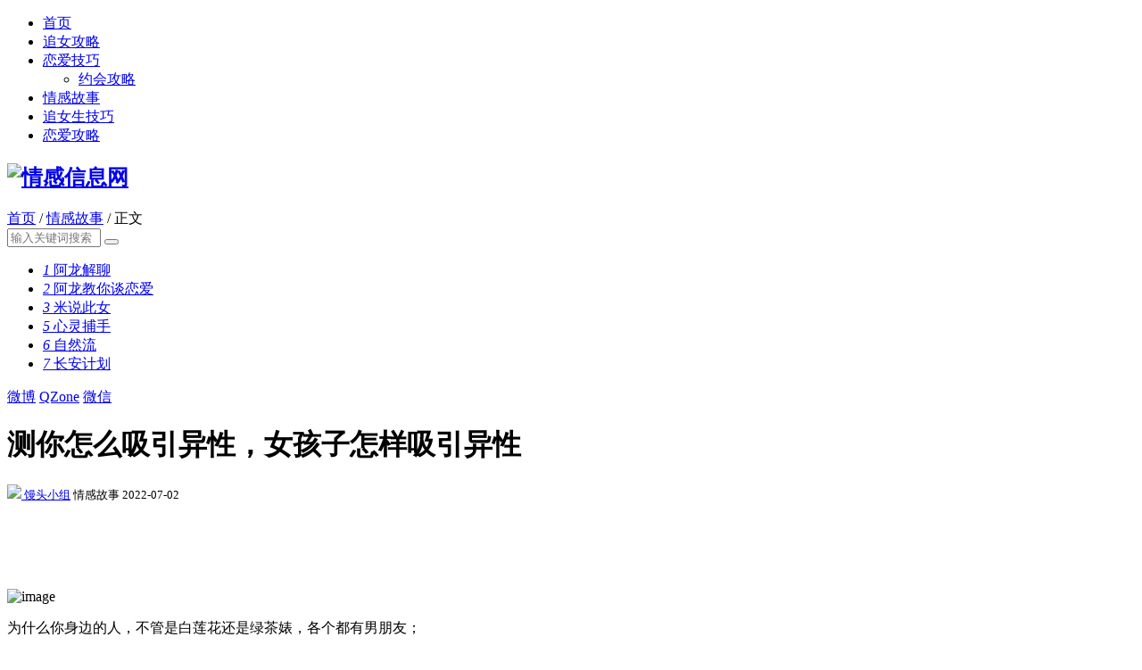

--- FILE ---
content_type: text/html; charset=UTF-8
request_url: http://www.wubupua.com/html/14736.html
body_size: 13430
content:
 <!DOCTYPE html> <html> <head> <meta name="viewport" content="width=device-width,initial-scale=1.0,minimum-scale=1.0,maximum-scale=1.0"> <meta http-equiv="Content-Type" content="text/html; charset=utf-8"/> <title>测你怎么吸引异性，女孩子怎样吸引异性 - 情感信息网</title> <meta name="author" content="馒头小组"> <meta name="keywords" content="吸引异性"/> <meta name="description" content="为什么你身边的人，不管是白莲花还是绿茶婊，各个都有男朋友；而你颜值不差，性格不坏，却只能独自吃狗粮。为什么你身边的人，婚后甜蜜赛过热恋；而你却争吵矛盾不断，总觉得自己结了个假婚..."/> <link rel="canonical" href="http://www.wubupua.com/html/14736.html"/> <meta name="generator" content="Z-BlogPHP 1.6.8 Valyria"/> <link rel="stylesheet" rev="stylesheet" href="http://www.wubupua.com/zb_users/theme/tx_wubupua/style/txcstx.css" type="text/css" media="all"/> <link rel="stylesheet" href="http://www.wubupua.com/zb_users/theme/tx_wubupua/style/css/font-awesome.min.css" type="text/css" media="all"> <script src="http://www.wubupua.com//zb_system/script/jquery-1.8.3.min.js" type="text/javascript"></script> <script src="http://www.wubupua.com/zb_system/script/zblogphp.js" type="text/javascript"></script> <script src="http://www.wubupua.com/zb_system/script/c_html_js_add.php" type="text/javascript"></script> <script src="http://www.wubupua.com/zb_users/theme/tx_wubupua/style/js/jquery.SuperSlide.2.1.1.js"></script> <script src="http://www.wubupua.com/zb_users/plugin/Authorize/common.js"></script> <script src="http://www.wubupua.com/zb_users/theme/tx_wubupua/script/topaaa.js"></script> </head> <body class="info-bg"> <div class="info-top"> <div class="wide"> <ul class="info-nav clearfix"> <li id="item-index"><a class="current" href="http://www.wubupua.com/">首页</a></li><li id="category-2"><a href="http://www.wubupua.com/post/category-4.html">追女攻略</a><span class="icon-hot"></span></li><li id="category-4"><a href="http://www.wubupua.com/post/category-5.html">恋爱技巧</a><ul><li><a href="http://www.wubupua.com/post/category-12.html">约会攻略</a></li></ul></li><li id="category-5"><a href="http://www.wubupua.com/post/category-7.html">情感故事</a></li></li><li id="navbar-category-24"><a href="http://www.wubupua.com/post/category-24.html">追女生技巧</a></li><li id="navbar-category-5"><a href="http://www.wubupua.com/post/category-5.html">恋爱攻略</a></li> </ul> </div> <a href="javascript:;" class="nav-on1"><i class="fa fa-bars"></i></a> <a href="javascript:;" class="search-on"><i class="fa fa-search"></i></a> <dl class="search-nav search" style="display:none"> <form name="search" method="post" action="http://www.wubupua.com/zb_system/cmd.php?act=search" class="clearfix"> <input name="q" size="11" id="search-keyword" placeholder="输入关键词搜索" type="text"> <button class="search-submit" id="btnPost" type="submit"><i class="fa fa-search"></i></button> </form> </dl> </div> <div class="info-head mb20 phone-none"> <div class="wide1 clearfix"> <h2 class="img-d fl"><a href="http://www.wubupua.com/"><img src="http://www.wubupua.com/zb_users/theme/tx_wubupua/include/logo1.png" alt="情感信息网"></a></h2> <div class="place info-place fl"> <a href="http://www.wubupua.com/">首页</a> / <a href="http://www.wubupua.com/post/category-4.html" title="查看情感故事中的全部文章">情感故事</a> / 正文 </div> <div class="info-search fr"> <form name="search" method="post" action="http://www.wubupua.com/zb_system/cmd.php?act=search" class="clearfix"> <input name="q" size="11" id="search-keyword" placeholder="输入关键词搜索" type="text" autoComplete="off"> <button class="search-submit" id="btnPost" type="submit"><i class="fa fa-search"></i></button> </form> <ul class="search-info"> <li><a target="_blank" href="http://www.wubupua.com/post/tags-300.html"><i>1</i> 阿龙解聊</a></li> <li><a target="_blank" href="http://www.wubupua.com/post/tags-286.html"><i>2</i> 阿龙教你谈恋爱</a></li> <li><a target="_blank" href="http://www.wubupua.com/post/tags-320.html"><i>3</i> 米说此女</a></li> <li><a target="_blank" href="http://www.wubupua.com/author-10.html"><i>5</i> 心灵捕手</a></li> <li><a target="_blank" href="http://www.wubupua.com/author-6.html"><i>6</i> 自然流</a></li> <li><a target="_blank" href="http://www.wubupua.com/author-15.html"><i>7</i> 长安计划</a></li> </ul> </div> </div> </div><div class="wide1 clearfix"> <div class="w75 fl"> <div class="info-main po-r clearfix"> <div class="info-left-share phone-none fl"> <span class="share-count" ga_event="click_comment_anchor"> <i class="fa fa-pencil-square-o"></i> <a href="#SOHUCS"><script>var nbcacheviewtemp=Math.floor(Math.random()*9999);</script><nbcache id="nbcache14736"></nbcache><script type="text/javascript">$("#nbcache14736").attr("id","nbcache14736"+nbcacheviewtemp);Nobird_Cache_AddViewNums(675,14736,nbcacheviewtemp)</script></a> </span> <a href="#" target="_blank"><i class="fa fa-weibo" title="分享本文至微博"></i> 微博</a> <a href="#" target="_blank"><i class="fa fa-qzone" title="分享本文至QZone"></i> QZone</a> <a href="#" class="share-weixin"><i class="fa fa-weixin" title="分享本文至微博"></i> 微信 </a> </div> <div class="info clearfix fr"> <div class="info-title"> <h1 class="mb10 f-black f-bold">测你怎么吸引异性，女孩子怎样吸引异性</h1> <small class="small-span f-hui f-13 mb15 dp-b"><span class="touxiang"><a href="http://www.wubupua.com/author-21.html " class="fl mr5"><img src="http://www.wubupua.com/zb_users/avatar/mantou.jpg "> 馒头小组</a> </span>情感故事 2022-07-02</small> </div> <div class="infogg mb20"><div id="ad-wubupua-top" class="text"></div></div> <div class="info-con mb20"> <p><img src="http://www.wubupua.com/zb_users/upload/2021/10/20211008221121163370228125716.jpeg" alt="" style="margin: 30px auto;"></p><p><span><img src="http://www.wubupua.com/zb_users/upload/2021/10/20211008221121163370228179885.png" alt="image"/></span></p><p>为什么你身边的人，不管是白莲花还是绿茶婊，各个都有男朋友；</p><p>而你颜值不差，性格不坏，却只能独自吃狗粮。</p><p>为什么你身边的人，婚后甜蜜赛过热恋；</p><p>而你却争吵矛盾不断，总觉得自己结了个假婚。</p><p>为什么你身边的人，和伴侣夜夜笙歌，巫山云雨；</p><p>而你却每天如同独守空房，活的像个寡妇？</p><p>闺蜜都那么瘦了，而你依旧不美，冬天来了，春天也不远了，看着别人成双成对，自己只能对天流泪，“为什么我就没有男人追？？”</p><p>这是为什么！！！</p><p>明明哪里都不必别人差啊！</p><p>面对七大姑八大姨的催婚团队，你头大了么？</p><p><strong><span style="color:#2f2f2f"><strong>如果你也面临着这些烦恼，</strong></span></strong><strong><span style="color:#2f2f2f"><strong>现在添加咨询师微信，</strong></span></strong><strong><span style="color:#2f2f2f"><strong>帮助你全面的</strong></span></strong><strong><span style="color:#c00000"><strong>提升自我</strong></span></strong><strong><span style="color:#2f2f2f"><strong>，将</strong></span></strong><strong><span style="color:#c00000"><strong>外在</strong></span></strong><strong><span style="color:#2f2f2f"><strong>和</strong></span></strong><strong><span style="color:#c00000"><strong>内在</strong></span></strong><strong><span style="color:#2f2f2f"><strong>共同改变，在</strong></span></strong><strong><span style="color:#2f2f2f"><strong>一个月</strong></span></strong><strong><span style="color:#2f2f2f"><strong>的时间里</strong></span></strong><strong><span style="color:#2f2f2f"><strong>帮你</strong></span></strong><strong><span style="color:#2f2f2f"><strong>达成</strong></span></strong><strong><span style="color:#2f2f2f"><strong>快速脱单</strong></span></strong><strong><span style="color:#2f2f2f"><strong>的心愿</strong></span></strong><strong><span style="color:#2f2f2f"><strong>，全方位360&deg;无死角</strong></span></strong><strong><span style="color:#c00000"><strong>攻破男神防线</strong></span></strong><strong><span style="color:#2f2f2f"><strong>，驯服你们的小狼狗，赢得优质好男人，闪瞎催婚团的眼！</strong></span></strong></p><p><span><img src="http://www.wubupua.com/zb_users/upload/2021/10/20211008221124163370228470903.png" alt="image"/></span></p><p>其实，大部分人找不到合适对象，原因在于高不成低不就。</p><p><strong>—— 看上自己的，自己看不上。</strong></p><p><strong>—— 自己看上的，看不上自己。</strong></p><p>所以，最后只有两条路可走：</p><p>第一条路是降低标准，将就过一生；</p><p>第二条路是自我提升，迎难而上，彻底粉碎过去的自已。</p><p>我知道你们都不愿将就，肯定是想搞定自己看上的优质好男人，这样唯有先进行自我提升，具备更高价值的时候，才有更多的选择。</p><p>《继承者们》中公子哥爱上哑巴保姆女人的概率，接近宋仲基爱上凤姐。好的感情，需要势均力敌，如同天平。</p><p>月薪3000的女孩，不要指望年薪百万的男人给你买3万的Gucci。</p><p>其实男人心理清楚的很，女孩和他在一起的时候到底图什么。</p><p>男人也许会为你的虚荣心买单，但同时你也降低了自己的价值。</p><p><span style="color:null">想获得什么，就得先拥有什么。</span></p><p><span><img src="http://www.wubupua.com/zb_users/upload/2021/10/20211008221127163370228763109.png" alt="image"/></span></p><p>想要让男人飞蛾扑火，面貌、身材、家世，才华...怎么也得占一样，如果都没有，至少也需要时个有趣的人。</p><p>指望男人给你花钱，有哪个精力还不如想想怎么赚钱。</p><p>一个女人一定要有自己过好日子的能力，要有别人没法拿走的东西，这很重要。</p><p><span style="color:null">最好的安全感，不是靠伴侣给自己的，是有一份能胜任前途的工作，有稳定且靠得住的朋友，银行卡余额能够买得起想要的东西。</span></p><p><strong>学会把期望降低，把依赖变少，想要得到的安全感自己给，让自己有随时离开任何人的能力。</strong></p><p>学员小薇是一个非常温柔朴素的女孩子，他老公最开始的时候就是喜欢她的这份清纯，可日子久了，老公却又嫌弃她</p><p><span style="color:null">“不会打扮自己，每天看着她再看看外面的人，突然很没劲”</span></p><p>小薇为家庭付出了很多，精打细算，有钱也不舍得花，虽然很同情她的遭遇，但找到我们的时候，小薇看起来真的很邋遢。</p><p>在咨询师的开导建议下，小薇去买了化妆品，做了头发和美甲，每天坚持运动，还办了张健身卡，三个月后，在与小薇联系后，整个人精神状态好了很多。</p><p>我问她，现在什么感觉。</p><p><span style="color:null">她告诉我挺好的，但不是为了取悦老公，现在她学会了爱自己。</span></p><p><span><img src="http://www.wubupua.com/zb_users/upload/2021/10/20211008221128163370228834914.png" alt="image"/></span></p><p>男人也许会喜欢你的素颜，但他不会喜欢你邋里邋遢，油光满面的样子，就像你不会喜欢大腹便便，满头头屑还谢顶的油腻男人一样。</p><p><span style="color:null">当你有足够的资本的时候，你碰到的就不会是LOW到极致的渣男，你会遇到更优秀的，生活层次更高的人，你就拥有了开始和喊停的权利，同时，你的选择质量也更高。</span></p><p>如果要为爱努力，就要尽心尽力去做，你爱的人会自己找上你。</p><p><span style="color:null">（想知道自我提升的具体操作方法，可以翻看我们女神养成类的文章《在这看脸的世界，活成女神不仅要有颜值，还要有...》）</span></p><p>价值不高注定要与low男唯舞了吗？NO ~NO ~NO ~</p><p>价值不够，技巧来凑，根据以下的心理学技巧，也会帮你赢得优质好男人哦。</p><p><span><span><img src="http://www.wubupua.com/zb_users/upload/2021/10/20211008221129163370228926429.png" alt="image"/></span></span></p><p><strong>心理学有一个分支—— 催眠。</strong></p><p>催眠有着令人惊叹的力量，完全不需要超能力，媒体宣传的催眠确实令人不可思议，比如：</p><p>让对方身体不能动弹，让食物的味道改变，这一切其实都非常简单。</p><p>因为催眠是作用于无意识的一种技巧，人有意识，也有无意识，无意识的力量总是强过意识的力量。</p><p>在恋爱追求中，也可以利用这一技巧，让心仪的男士迅速注意到自己，并产生好感。</p><p>恋爱不是理性思考的东西，而是本能带动的感觉。本能正是无意识。</p><p>在日常会话中贯穿催眠的要素，让对方意识不到你在进行诱导，让听起来很普通的对话，实际上暗藏很多暗示，一步一步引导着对方。</p><p>我们从小到大总会参加很多聚会，例如生日聚会、同学会、公司聚餐、团建等。</p><p>参加聚会的人，各有各的目的，总的来说，聚会的好处就是可以从众多人中选择心仪的对象，不过，自己同时也在被选择的行列中，如何做到让更多的人对自己感兴趣呢？</p><p><span><img src="http://www.wubupua.com/zb_users/upload/2021/10/20211008221131163370229152383.png" alt="image"/></span></p><p>这里教给大家一些让男性一下子就对自己感兴趣的暗示。</p><p>首先，性欲、食欲、休息欲，为人类重要的三大愿望，健康的男性一定会有性欲，如果想让男性对自己感兴趣，最佳手段就是充分刺激他的性欲。</p><p>但如果表现的太露骨，比如“我想睡你哦”，这句话会让对方觉得你很轻浮，并且还会招来其他女人的白眼。</p><p>暗示的关键在于表达方式，不仅不会让他看轻自己，而且还能抓住他的心。</p><p><strong>例如：</strong></p><p><span style="color:null">“前些天，我和朋友去算命，结果算命大师说我的前世是个青楼女子！”</span></p><p><span style="color:null">这个暗示会让男性心中一动，如果这个暗示刺激太强，对方反应太大，你可以追加一个否定暗示：</span></p><p><span style="color:null">“我其实不相信什么前世，被他说我是青楼女子的时候，觉得怪怪的····”</span></p><p><span style="color:null">如果想进一步调动男性的胃口，则可以追加一个暗示：</span></p><p><span style="color:null">“算命这个东西，自己还真的不太明白”</span></p><p>想要抓住对方心理，利用的也是催眠中的技巧，关键在于，要刺激对方的无意识，让对方意识不到，才能发挥暗示的力量。</p><p><span style="color:null">因为，人会将自己同化于潜意识集中的对方。</span></p><p>就像你看到电视上在播放吃柠檬，你不知不觉中分分泌唾液，这就是无意与演员同化的现象。</p><p>在聚会时，每个人面前肯定会有喝的东西，杯子上残留的水滴就是很好的道具。</p><p>首先，要确认自己进入了心仪男性的视线范围，得让对方看得到你，不然都是无用功，然后用手指向上擦拭杯子上的水滴，再用纸巾将手指擦干净，就是这么简单。</p><p><span><img src="http://www.wubupua.com/zb_users/upload/2021/10/20211008221133163370229377157.png" alt="image"/></span></p><p>将杯子隐喻为男性的特征，手指拂过杯子，不过不要表现的太过刻意，不然大家会觉得你很奇怪，要不经意间做出这个动作。（一杯冰饮会是很好的道具哦~）</p><p>虽然他们意识不到，但这一动作会深深印刻进无意识里，无意识会自动地获取信息。</p><p>即便你说话稀疏平常，即便你只是在打招呼，但只要让自己的手势、动作等发挥隐喻的作用，就会让对方的无意识记住：你是一位魅力女性。</p><p><strong><span style="color:#2f2f2f"><strong>相比于“</strong></span></strong><strong><span style="color:#c00000"><strong>爱他</strong></span></strong><strong><span style="color:#2f2f2f"><strong>”来说，男人更希望你“</strong></span></strong><strong><span style="color:#c00000"><strong>懂他</strong></span></strong><strong><span style="color:#2f2f2f"><strong>”，盲目的爱会伤人，若懂得男性心理，便可以事半功倍，不那么累，用他需要的方式去爱他，会让他更离不开你，添加咨询师微信，</strong></span></strong><strong><span style="color:#c00000"><strong>了解男性心理</strong></span></strong><strong><span style="color:#2f2f2f"><strong>，同时还可以得到分析师</strong></span></strong><strong><span style="color:#2f2f2f"><strong>为你提供</strong></span></strong><strong><span style="color:#2f2f2f"><strong>的</strong></span></strong><strong><span style="color:#c00000"><strong>免费情感状态分析</strong></span></strong><strong><span style="color:#2f2f2f"><strong>哦。</strong></span></strong></p><p>心理学研究发现，人在交流时，双方的眼球会快速地转动，这是为了回应对方，大脑要从自己存储的信息中寻找最合适的信息。</p><p><strong>例如：</strong></p><p>当谈到感觉印象好的人时，他的视线向着其右上方倾斜，当谈到他讨厌的人时，他的视线则向着左下方倾斜。</p><p>每个人的大脑处理机制不一样，你要做的便是找到他的好感视线区，然后呆在那里。</p><p><strong>例如：</strong></p><p>当有人问他“你喜欢什么样的女生？”，这就是一个绝佳的观察机会，观察他回答问题时视线的方向，你也可以直接去问他，或者利用真心话大冒险。</p><p><span style="color:null">找到他视线的位置，你就换到该位置，让他在他自己的好印象区间里刚好能够看到你。</span></p><p>只需要这么简单，就可以留给他一个好印象。</p><p>受欢迎的女性，都擅长不经意间的触碰男性，这一点，想必大家都了解些吧。</p><p>我们在触碰对方身体的瞬间，就和对方的本能牢牢地连接在一起了，对方就容易接受暗示，这就是“触碰作用”。</p><p>但是，务必要小心触碰的位置，因为接触瞬间与本能的连续，意味着触摸本身也会成为一种暗示。</p><p>比如，你突然触碰他的大腿内侧，无异于他触摸了你的胸部，后果就不用我解释了吧。</p><p>触碰的部分可以选择手臂或者肩膀。</p><p>比如，你站起来想去卫生间，可以不经意地拍下他的肩膀，说声不好意思。离开你的位置，拍一拍他的手臂，说声借过一下，谢谢。</p><p>表现得要自然，仔细观察被触碰瞬间他的表情，如果他不是厌恶的表情，就说明他对你有些好感。</p><p><span><img src="http://www.wubupua.com/zb_users/upload/2021/10/20211008221135163370229541107.png" alt="image"/></span></p><p>是否触碰对方的身<span style="color:null">体，会带来10%的差异，如果在聚会上遇到自己心仪的男性，假设你是他第二感兴趣的人，他追求你的可能性是86%，若你触碰他的身体，就可以将可能性增加到96%。</span></p><p>仔细观察他的表情，被接触后没有厌恶的话，那他一定对你有些好感，接下来就需要抓住机会，再多一些微妙的触碰，即可让他对你的好感倍增。</p><p>除了“触碰”这个动作外，还可以采用“模仿”来快速消除对方的戒备心。</p><p>在催眠中，这一技巧称为“镜映”。</p><p>例如，当你们交谈时，他把手臂放在桌子上，身体前倾与你说话，你也可以讲手臂放在桌子上，身体前倾回应他的话。</p><p><span style="color:null">这样重复镜映，不知不觉中他就会产生这样的想法：“我好像认识她好久了。”</span></p><p>不过需要注意的是：不要让对方察觉，不然对方可能会想“这个女孩干嘛总模仿我！？”</p><p>聚会中遇到心仪的他，自然希望第二天他能联系自己，但是微信加了，电话也互换了，他就是不联系你，真是让人失望。</p><p>其实，你可以利用“中断法”，让他忍不住想和你联系哦。</p><p><span style="color:null">“中断法”用的好的话，可以将自己从“关注的对象”提升到“有好感的对象”，甚至是“想见的对象”。</span></p><p><strong>例如：</strong></p><p>聚会结束大家都要离开的时候，你可以对心仪的他说：“其实我厨艺也不错，我还会烤很好吃的小蛋糕，还有...还是算了，没事了”。</p><p>如此中断，他就会被吊足胃口，会做出很多联想，会情不自禁的想你。</p><p><span style="color:null">心理学家发现：持续的想某一个特定对象，最终就会喜欢上对方。</span></p><p>除此之外，你还可以为对方设置心锚。</p><p>通过某种刺激让人想起与之毫无关联的失误，这种心理诱导技巧成为“心锚”（Anchoring）。</p><p>当心锚与强烈的情感有关时，就会留存很长时间，我们常说的心理创伤其实也是一种心锚。</p><p>比如，你小时候被一名陌生女人抱走，你不记得她的脸，但是记得她身上味道，即便长大后，问道这种味道，还是会令你产生不安，这种味道，就是一个心锚。</p><p><span style="color:null">当条件化的作用越强烈，留下心锚的心情和感受的记忆就会越深刻，利用好这种强有力的心理现象，可以让心仪的他对你产生非同一般的感情。</span></p><p><span><img src="http://www.wubupua.com/zb_users/upload/2021/10/20211008221136163370229639955.png" alt="image"/></span></p><p><strong>例如：</strong></p><p>你与心仪的他是同事，午休时，你轻触他的手臂，抛下心锚：“喝杯茶吧”，或者递给他点心，告诉他：“休息一会吧。”</p><p>如此，你将轻拍他身体与休息时间放松舒服的心情联系到了一起，就定下了心锚。重复这样的行为，用不了多久，你只需要拍下他的肩膀，他的心情就会放松下来。</p><p><span style="color:null">这种温柔的行为本身就会让男性很开心，再加上与他放松的情绪连结起来，不久，只要你一靠近他，他就会有安心的感觉，自然不愿离开你。</span></p><p><span><img src="http://www.wubupua.com/zb_users/upload/2021/10/20211008221138163370229873508.png" alt="image"/></span></p><p>诺言的咨询师都是持有双证（心理咨询师证和国家婚姻家庭咨询师证）上岗的资深情感咨询师。</p><p>在为用户做心理咨询时都会注意，不要让学员对咨询师形成依赖，一旦学员对咨询师形成了依赖，那么再优秀的咨询师也无法帮助学员。</p><p>来寻求帮助的学员依赖咨询师也是很自然的事，只要不过分依赖，在慢慢的练习中，都无大碍，问题的关键在于，咨询师对学员同样产生了特殊的感情，这称为互相依赖。</p><p>如果出现了互相依赖的状态，就很糟糕了，常常会让事情走向失败那个方向。</p><p><strong>但将这种“互相依赖”应用在恋爱中，它就会成为效果惊人的恋爱技巧。</strong></p><p>例如：给他打电话：“今晚有个重要的文件要处理，但是我的电脑出问题了，你来帮帮我，好不好”</p><p>他可能会说一堆处理方法，但可能还是会去帮你，如此你就大获成功了。</p><p>关系进一步时，你可以说：“本来想洗澡的，但是家里有蟑螂，你来我家吧，等我洗完澡，好不好”</p><p>你们的关系可能会在这一晚更上一层楼哦！</p><p><span style="color:null"><strong><strong>这个技巧的要点在于：让他照顾你，但不要给他太大的负担。</strong></strong></span></p><p><span><img src="http://www.wubupua.com/zb_users/upload/2021/10/20211008221140163370230097171.png" alt="image"/></span></p><p>如果他没钱你却拼命的让他为你花钱，很快他便会失去热情与耐心，让他嘴上说“这点小事你自己一个人能行吧”，但还是会为你做，这样的照顾最完美。</p><p>这种照顾是给满足他的“被需要”感，让他意识到自己的存在是有意义的。</p><p>除此之外，你也需要令他对你产生依赖，这种依赖不是你去照顾他的衣食起居，让他依赖你到“衣来伸，手饭来张口”，这种依赖是低价值的，是可被替代的。</p><p>他依赖你为他洗衣<span style="color:null">做饭，他也可以去依赖别人，一个保姆就可以顶替你的位置，这种依赖不可取，你要用自己独一无二，不可被替代的特质去让他对你产生依赖，这样一来，他也就离不开你啦~</span></p><p><strong><span style="color:#000000"><strong>除了以上这些小技巧，还可以利用“</strong></span></strong><strong><span style="color:#c00000"><strong>吊桥效应</strong></span></strong><strong><span style="color:#000000"><strong>”让他对你一见钟情，利用“</strong></span></strong><strong><span style="color:#c00000"><strong>黑暗效应</strong></span></strong><strong><span style="color:#000000"><strong>”让他对你减少戒备感，但是任何技巧都需要注重方式，不然很可能就会适得其反哦~</strong></span></strong><strong><span style="color:#000000"><strong>如果你也想成为</strong></span></strong><strong><span style="color:#c00000"><strong>两性关系</strong></span></strong><strong><span style="color:#000000"><strong>中占</strong></span></strong><strong><span style="color:#c00000"><strong>主导地位</strong></span></strong><strong><span style="color:#000000"><strong>的一方，如果你再也不想继续做母胎单身，如果你也想成为</strong></span></strong><strong><span style="color:#c00000"><strong>恋爱达人</strong></span></strong><strong><span style="color:#000000"><strong>，请</strong></span></strong><strong><span style="color:#000000"><strong>添加咨询师微信，</strong></span></strong><strong><span style="color:#000000"><strong>我们会</strong></span></strong><strong><span style="color:#000000"><strong>手把手教你恋爱“套路”，让心仪的他对你欲罢不能~~！</strong></span></strong></p><p><span><img src="http://www.wubupua.com/zb_users/upload/2021/10/20211008221141163370230133327.png" alt="image"/></span></p> </div> <div class="infogg mb20"><div id="ad-wubupua-bottom" class="text"></div></div> <div class="info-tag"> <i class="fa fa-tags"></i> <a href="http://www.wubupua.com/post/tags-575.html">吸引异性</a> / </div> </div> </div> <script>
    $(document).ready(function(e) {
        t = $('.info-left-share').offset().top;
        fh = $('.info-left-share').height();
        mh = $('.info').height();
        ch = $(".info").outerHeight(true);
        $(window).scroll(function(e){
            s = $(document).scrollTop();
            if(s > t - 30){
                $('.info-left-share').addClass("info-left-share-on");
                if(mh < s){
                    $('.info-left-share').addClass("info-left-share-off");
                }else{
                    $('.info-left-share').removeClass("info-left-share-off");
                }
            }else{
                $('.info-left-share').removeClass("info-left-share-on");
            }
        })
    });
</script> <div class="info-news po-r"> <div class="info-left-tuijian phone-none"> <h2 class="f-black mb10">相关推荐</h2> <ul> <li><a href="http://www.wubupua.com/author-4.html" class="on">导师阿龙</a></li> <li><a href="http://www.wubupua.com/post/category-7.html">学员感悟</a></li> <li><a href="http://www.wubupua.com/post/category-16.html">导师成长</a></li> <li><a href="http://www.wubupua.com/post/category-23.html">音频解聊</a></li> <li><a href="http://www.wubupua.com/html/553.html">男神计划</a></li> </ul> </div> <div class="mb10"> <ul class="list-news"> <div class="list-news-top"></div> <li class="clearfix"> <span class="img-d dp-b"><a href="http://www.wubupua.com/html/14734.html"><img src="http://www.wubupua.com/zb_users/plugin/IMAGE/pic.php?src=aHR0cDovL3d3dy53dWJ1cHVhLmNvbS96Yl91c2Vycy91cGxvYWQvMjAyMS8xMC8yMDIxMTAwODIyMTExNzE2MzM3MDIyNzc4MDY5MS5qcGVn&width=150&height=110&cuttype=4"></a></span> <span class="list-text"> <h2 class="f-20 f-bold mb5"><a href="http://www.wubupua.com/html/14734.html" class="f-black">被异性吸引怎么办，怎么吸引异性男同事</a></h2> <p class="i40 mb10">对于见父母这个事情，急不得，毕竟是一辈子的事情，你得让一个男人想念你，舍不得你，他才能不放手，若你自己不够个性，也是给男朋友造成压力。长期下去也是会崩盘的，由于你们的三观不是相同，所以你们的感情还是需要磨合的。自信的女人最有魅力，你要让自己自信，那样才能是赢家...</p> <small class="small-span f-13 f-hui mb10 dp-b"><span class="touxiang"><a href="http://www.wubupua.com/author-21.html " class="fl mr5"> 馒头小组</a></span><span><i class="fa fa-clock-o"></i> 2022-07-03</span> <span><i class="fa fa-eye"></i> 822浏览</span></small> </span> </li> <li class="clearfix"> <span class="img-d dp-b"><a href="http://www.wubupua.com/html/14735.html"><img src="http://www.wubupua.com/zb_users/plugin/IMAGE/pic.php?src=aHR0cDovL3d3dy53dWJ1cHVhLmNvbS96Yl91c2Vycy91cGxvYWQvMjAyMS8xMC8yMDIxMTAwODIyMTExODE2MzM3MDIyNzg4NDc0NC5qcGVn&width=150&height=110&cuttype=4"></a></span> <span class="list-text"> <h2 class="f-20 f-bold mb5"><a href="http://www.wubupua.com/html/14735.html" class="f-black">不吸引异性怎么办，长的丑怎么吸引异性</a></h2> <p class="i40 mb10">_温心咨询师_有人说：“爱一个人最好的方式，是经营好自己，给对方一个优质的爱人。”也又有人说：“想有一个优秀伴侣?首先自己就要成为一个优秀的人。”可以看出自我提升在爱情里是多么地重要。无论你是单身，还是热恋中，或是已婚，都需要不断提升自我。因为你有价值，你的付...</p> <small class="small-span f-13 f-hui mb10 dp-b"><span class="touxiang"><a href="http://www.wubupua.com/author-21.html " class="fl mr5"> 馒头小组</a></span><span><i class="fa fa-clock-o"></i> 2022-07-03</span> <span><i class="fa fa-eye"></i> 851浏览</span></small> </span> </li> <li class="clearfix"> <h2 class="f-20 f-bold mb5"><a href="http://www.wubupua.com/html/14737.html" class="f-black">测你怎样吸引异性，单身男人怎样吸引异性</a></h2> <span class="ul-img clearfix dp-b"> <a href="http://www.wubupua.com/html/14737.html"><img src="http://www.wubupua.com/zb_users/plugin/IMAGE/pic.php?src=aHR0cDovL3d3dy53dWJ1cHVhLmNvbS96Yl91c2Vycy91cGxvYWQvMjAyMS8xMC8yMDIxMTAwODIyMTE0MjE2MzM3MDIzMDI4NDA0MS5wbmc&width=150&height=110&cuttype=4"></a> <a href="http://www.wubupua.com/html/14737.html"><img src="http://www.wubupua.com/zb_users/plugin/IMAGE/pic.php?src=aHR0cDovL3d3dy53dWJ1cHVhLmNvbS96Yl91c2Vycy91cGxvYWQvMjAyMS8xMC8yMDIxMTAwODIyMTE0MjE2MzM3MDIzMDIzODY5Ni5wbmc&width=150&height=110&cuttype=4"></a> <a href="http://www.wubupua.com/html/14737.html"><img src="http://www.wubupua.com/zb_users/plugin/IMAGE/pic.php?src=aHR0cDovL3d3dy53dWJ1cHVhLmNvbS96Yl91c2Vycy91cGxvYWQvMjAyMS8xMC8yMDIxMTAwODIyMTE0MjE2MzM3MDIzMDIxMzAwNS5wbmc&width=150&height=110&cuttype=4"></a> </span> <small class="small-span f-13 f-hui mb10 dp-b"><span class="touxiang"> <a href="http://www.wubupua.com/author-21.html " class="fl mr5"> 馒头小组</a></span><span><i class="fa fa-clock-o"></i> 2022-07-02</span> <span><i class="fa fa-eye"></i> 770浏览</span></small> </li> <li class="clearfix"> <h2 class="f-20 f-bold mb5"><a href="http://www.wubupua.com/html/14738.html" class="f-black">测怎么吸引异性，原始男人怎么吸引异性</a></h2> <span class="ul-img clearfix dp-b"> <a href="http://www.wubupua.com/html/14738.html"><img src="http://www.wubupua.com/zb_users/plugin/IMAGE/pic.php?src=aHR0cDovL3d3dy53dWJ1cHVhLmNvbS96Yl91c2Vycy91cGxvYWQvMjAyMS8xMC8yMDIxMTAwODIyMTE0NTE2MzM3MDIzMDU4MTkzNS5qcGVn&width=150&height=110&cuttype=4"></a> <a href="http://www.wubupua.com/html/14738.html"><img src="http://www.wubupua.com/zb_users/plugin/IMAGE/pic.php?src=aHR0cDovL3d3dy53dWJ1cHVhLmNvbS96Yl91c2Vycy91cGxvYWQvMjAyMS8xMC8yMDIxMTAwODIyMTE0NTE2MzM3MDIzMDU0ODk5MS5qcGVn&width=150&height=110&cuttype=4"></a> <a href="http://www.wubupua.com/html/14738.html"><img src="http://www.wubupua.com/zb_users/plugin/IMAGE/pic.php?src=aHR0cDovL3d3dy53dWJ1cHVhLmNvbS96Yl91c2Vycy91cGxvYWQvMjAyMS8xMC8yMDIxMTAwODIyMTE0NjE2MzM3MDIzMDY0ODM3My5qcGVn&width=150&height=110&cuttype=4"></a> </span> <small class="small-span f-13 f-hui mb10 dp-b"><span class="touxiang"> <a href="http://www.wubupua.com/author-21.html " class="fl mr5"> 馒头小组</a></span><span><i class="fa fa-clock-o"></i> 2022-07-01</span> <span><i class="fa fa-eye"></i> 674浏览</span></small> </li> <li class="clearfix"> <h2 class="f-20 f-bold mb5"><a href="http://www.wubupua.com/html/14739.html" class="f-black">初中怎样吸引异性，如何吸引异性网友</a></h2> <span class="ul-img clearfix dp-b"> <a href="http://www.wubupua.com/html/14739.html"><img src="http://www.wubupua.com/zb_users/plugin/IMAGE/pic.php?src=aHR0cDovL3d3dy53dWJ1cHVhLmNvbS96Yl91c2Vycy91cGxvYWQvMjAyMS8xMC8yMDIxMTAwODIyMTE0OTE2MzM3MDIzMDk4MzcyNi5qcGVn&width=150&height=110&cuttype=4"></a> <a href="http://www.wubupua.com/html/14739.html"><img src="http://www.wubupua.com/zb_users/plugin/IMAGE/pic.php?src=aHR0cDovL3d3dy53dWJ1cHVhLmNvbS96Yl91c2Vycy91cGxvYWQvMjAyMS8xMC8yMDIxMTAwODIyMTE1MDE2MzM3MDIzMTA5MTY1MC5qcGVn&width=150&height=110&cuttype=4"></a> <a href="http://www.wubupua.com/html/14739.html"><img src="http://www.wubupua.com/zb_users/plugin/IMAGE/pic.php?src=aHR0cDovL3d3dy53dWJ1cHVhLmNvbS96Yl91c2Vycy91cGxvYWQvMjAyMS8xMC8yMDIxMTAwODIyMTE1MDE2MzM3MDIzMTA2MjQwNi5qcGVn&width=150&height=110&cuttype=4"></a> </span> <small class="small-span f-13 f-hui mb10 dp-b"><span class="touxiang"> <a href="http://www.wubupua.com/author-21.html " class="fl mr5"> 馒头小组</a></span><span><i class="fa fa-clock-o"></i> 2022-07-01</span> <span><i class="fa fa-eye"></i> 656浏览</span></small> </li> </ul> </div> </div> </div> <div class="w25 fr phone-none"> <dl class="info-side mb20"> <dt class="info-side-avatar mb10"> <img src="http://www.wubupua.com/zb_users/avatar/0.png" class="fl mr10"> <h2 class="f-18 f-black f-bold">编辑推荐</h2> <span class="po-r"><i class="fa fa-caret-left"></i>靠谱干货</span> <div class="clear"></div> <p>编辑觉得不错的文章推荐给你！</p> </dt> <dd class="info-side-news"> <ul> <li><a target="_blank" href="#"><font color="#000000">更新中</a></li> </ul> </dd> </dl> </div> <div class="clear"></div> </div> <div class="copy phone-none"> <div class="wide clearfix"> <div class="fl"> <h2 class="f-18 f-bold mb20 f-bai">关于我们</h2> <p class="mb30">有合作等事宜，可联系我们：<br> 邮箱：wubupua#qq.com (将#改@)<br> <p></p> </div> <div class="fl"> <h2 class="f-18 f-bold mb20 f-bai">关注&交流</h2> <p> <span><img src="http://www.wubupua.com/zb_users/theme/tx_wubupua/include/weixin.png" style="width:150px;"></span> <span><img src="http://www.wubupua.com/zb_users/theme/tx_wubupua/include/weixin1.png" style="width:150px;"></span> </p> </div> <div class="fr"> <h2 class="f-18 f-bold mb20 f-bai">订阅本站</h2> <p class="mb20">订阅本站获取每周更新邮件提醒，不错过任何一篇文章！</p> <form action="#" target="_blank" method="post" class="qqmail"> <input name="t" value="qf_booked_feedback" type="hidden"> <input name="id" value="f188dfb268e390403edfaad9c39af4e53b743ab4e39e4d3b" type="hidden"> <input id="to" name="to" class="rsstxt" onblur="if (value ==''){value='输入邮箱 订阅本站'}" onfocus="if (value =='输入邮箱 订阅本站'){value =''}" value="输入邮箱 订阅本站" type="text"> <input value="订阅" class="yxdy" type="submit"></form> </div> </div> </div> <div class="footer"> <div class="wide clearfix"> <span class="ico-fa fr"><a href="#" class="red"><i class="fa fa-qq"></i></a><a href="#" class="bc-blue"><i class="fa fa-weibo"></i></a></span> <p>© 2014-2022 www.wubupua.com 本站内容均为原创制作，欢迎转载但请注明版权出处 <script>var _hmt = _hmt || [];(function() {  var hm = document.createElement("script");  hm.src = "https://hm.baidu.com/hm.js?7bfddbfd87cc03e1954cf391ba65d14d";  var s = document.getElementsByTagName("script")[0];   s.parentNode.insertBefore(hm, s);})();</script></p> </div> </div> <div id="gotop" style="display: block;"><i class="fa fa-angle-up"></i></div> <script src="http://www.wubupua.com/zb_users/theme/tx_wubupua/script/txcstx.js"></script> </body> </html><!--0.25 ms , 0 query , 466kb memory-->